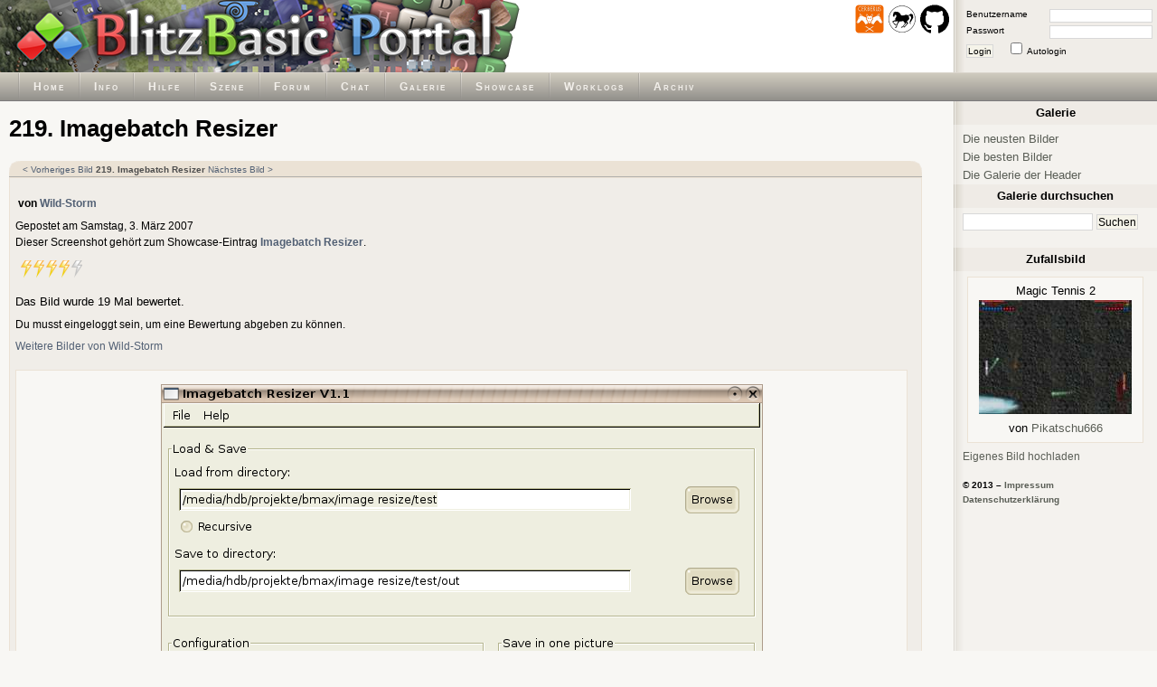

--- FILE ---
content_type: text/html; charset=utf-8
request_url: https://www.blitzforum.de/gallery/596/
body_size: 3218
content:
<!DOCTYPE html>
<html lang="de" >
<head>
	<title>219. Imagebatch Resizer</title>
	<meta http-equiv="Content-Type" content="text/html; charset=utf-8" />
	
	<link rel="shortcut icon" type="image/x-icon" href="/favicon.ico" />
	
	<link href="/themes/Standard/css/main.css" rel="stylesheet" type="text/css" media="screen" />
	<link href="/themes/Standard/css/forum.css" rel="stylesheet" type="text/css" media="screen" />

	
	<!--[if IE ]>
		<link href="/themes/Standard/css/ie.css" rel="stylesheet" type="text/css" />
	<![endif]-->
	
	<script language="Javascript" type="text/javascript">
		function togglesidebar()
		{
			if(document.getElementById("sidebar").style.display == "none")
			{
				document.getElementById("minibar").style.display = "none";
			
				document.getElementById("sidebar").style.display = "block";
				document.getElementById("content").style.marginRight = "250px";
				document.body.style.background = "#F8F7F4 url(\"/themes/Standard/sidebar.gif\") repeat-y right";

				document.cookie="sidebar=show";
			} else {
				document.getElementById("minibar").style.display = "block";

				document.getElementById("sidebar").style.display = "none";
				document.getElementById("content").style.margin = "0";
				document.body.style.background = "#F8F7F4";

				document.cookie="sidebar=hide";
			}
		}

		var maximagesize = 700;
		function resize_image(image)
		{
			if(image.width > maximagesize)
			{
				image.width = maximagesize;
				//image.parentNode.innerHTML = '<div class="postingimage"><a href="' + image.src + '" target="_blank">Vergrößern</a></div>' + image.parentNode.innerHTML;
				image.parentNode.innerHTML = '<div class="postingimage"><a href="' + image.src + '" target="_blank" title="Vergrößern"></a></div>' + image.parentNode.innerHTML;
			}
		}

		function show_code( nr )
		{
			object0 = document.getElementById("codebox"+nr);
			object1 = document.getElementById("showcodebox"+nr);
			object2 = document.getElementById("hidecodebox"+nr);

			object0.style.maxHeight = '';
			object1.style.display = 'none';
			object2.style.display = 'inline';
		}

		function hide_code( nr )
		{
			object0 = document.getElementById("codebox"+nr);
			object1 = document.getElementById("showcodebox"+nr);
			object2 = document.getElementById("hidecodebox"+nr);

			object0.style.maxHeight = '200px';
			object1.style.display = 'inline';
			object2.style.display = 'none';
		}

		function check_codes()
		{
			t = 0;
			i = 1;
			while( i == 1)
			{
				object0 = document.getElementById("codebox"+t);
				if(object0 == null )
					i = 0;
				else 
				{
					if(object0.offsetHeight < 201)
					{
						object1 = document.getElementById("showcodebox"+t);
						object2 = document.getElementById("hidecodebox"+t);
						object1.style.display = 'none';
						object2.style.display = 'none';
					}
				}
				t = t + 1;
			}
		}

	</script>



</head>
<body onload="check_codes();">
	<div id="header">
		<a id="top"></a>
		<div id="header_left" style="background: white url('/header/header.png') top left no-repeat;">

			<h1>BlitzBasic Portal</h1>

			<div>
                <a href="https://www.cerberus-x.com/"><img src="/images/extra/cerberusx_logo.png" width="32" height="32" alt="cerberus-x.com" title="Cerberus X" /></a>
                <a href="http://www.freebasic-portal.de/"><img src="/images/extra/freebasic_logo.png" width="32" height="32" alt="freebasic-portal.de" title="Freebasic" /></a>
                <a href="https://github.com/BlitzBasicPortal"><img src="/images/extra/github_logo.png" width="32" height="32" alt="github.com/BlitzBasicPortal" title="BlitzBasicPortal auf github" /></a>
			</div>
			
		</div> <!-- end: #header_left -->

		<div id="header_right">
			<form method="post" action="/forum/login.php">
				<fieldset id="login">
					<input type="hidden" name="redirect" value="../gallery/596/" />
					<label for="user_name">Benutzername</label><input id="user_name" type="text" name="username" class="text" maxlength="40" tabindex="1" /><br/>
					<label for="user_pass">Passwort</label><input id="user_pass" type="password" name="password" class="text" maxlength="32" tabindex="2" /><br/>
					<button type="submit" name="login" tabindex="4">Login</button>
					<input id="autologin" type="checkbox" name="autologin" tabindex="3" /><label for="autologin" class="right">Autologin</label>
				</fieldset>
			</form>
		</div><!-- end: #header_right -->
		

	</div> <!-- end: #header -->

	<div id="menubar">

		<!-- Bitte unbedingt absolute Pfade benutzen (z.B. /forum/viewtopic.php anstatt forum/viewtopic.php) -->

		<ul id="menu">
			<li>
				<a href="/">Home</a>
			</li>
			<li>
				<a href="/about/">Info</a>
			</li>
			<li>
				<a href="/help/">Hilfe</a>
			</li>
			<li>
				<a href="/scene/">Szene</a>
			</li>
			<li>
				<a href="/forum/">Forum</a>
			</li>
			<li>
				<a href="/chat/">Chat</a>
			</li>
			<li>
				<a href="/gallery/">Galerie</a>
			</li>
			<li>
				<a href="/showcase/">Showcase</a>
			</li>
			<li>
				<a href="/worklogs/">Worklogs</a>
			</li>
			<li>
				<a href="/upload/">Archiv</a>
			</li>
		</ul>

	</div> <!-- end: #menubar -->


	<div id="minibar" style="display:none;">
		<p class="copy">
			<a href="javascript:togglesidebar()">Sidebar ausklappen</a><br />
			&copy; 2006 &ndash; <a href="/impressum">Impressum</a><br>
            <a href="/datenschutzerklärung/">Datenschutzerklärung</a>
		</p>
	</div>
	
	<div id="main_wrap">

		<div id="content_wrap">

			<div id="content">
				<div id="gallery">

					<h1>219. Imagebatch Resizer</h1>

					<div class="pages_top">
						<ul>
							<li class="prev">
								<a href="/gallery/594">&lt; Vorheriges Bild</a>							</li>

							<li>
								<b>219. Imagebatch Resizer</b>
							</li>

							<li class="next">
								<a href="/gallery/602">N&auml;chstes Bild &gt;</a>							</li>
						</ul>
					</div>
					
					<div class="gallery_content" itemscope itemtype="http://schema.org/ImageObject">
                        <meta itemprop="name" content="Imagebatch Resizer" />
                        <meta itemprop="representativeOfPage" content="True" />
                         

						<h2>von <a href="/forum/profile.php?mode=viewprofile&amp;u=90">Wild-Storm</a></h2>
						<p>Gepostet am Samstag,  3. März 2007<br />Dieser Screenshot gehört zum Showcase-Eintrag <a href='/showcase/?project=126'><b>Imagebatch Resizer</b></a>.</p>
						<p style="padding: 5px;"><img src="/themes/Standard/rating_full.png" alt="" title="3.73" /><img src="/themes/Standard/rating_full.png" alt="" title="3.73" /><img src="/themes/Standard/rating_full.png" alt="" title="3.73" /><img src="/themes/Standard/rating_full.png" alt="" title="3.73" /><img src="/themes/Standard/rating_empty.png" alt="" title="3.73" /></p>
						Das Bild wurde 19 Mal bewertet.<br />
						<p>
 
							Du musst eingeloggt sein, um eine Bewertung abgeben zu k&ouml;nnen.
 
						</p>
						<p>
							<a href="/gallery/user/Wild-Storm/">Weitere Bilder von Wild-Storm</a><br /> 
							 
							 
						</p>

						<div class="galleryimage" >
                            <meta itemprop="thumbnail" content="/gallery/thumbs/48075abed36c.png" />
							<a href="/gallery/images/48075abed36c.png"><img src="/gallery/images/48075abed36c.png" alt="" itemprop="contentUrl" /></a>
						</div>

						<div class="description" itemprop="description">
							Imagebatch Resizer verkleinert alle in einem Ordner vorhandenen Bilder auf eine gewünschte Größe. Auch kann man viele Bilder zu einem Bild vereinen.<br /><br />Dies ist ein Screen unter Linux mit GTK. Das Tool ist aber auch für Windows erhältlich!<br /><br />Mehr Infos und den Download gibt es <a href="https://www.blitzforum.de/showcase/?project=126" target="_blank">hier</a>.						</div>

						<p><a href="/gallery/">Zur&uuml;ck zur Galerie</a></p>
					</div>

					<div class="pages_bottom">
						<ul>
							<li class="prev">
								<a href="/gallery/594">&lt; Vorheriges Bild</a>							</li>

							<li>
								<b>219. Imagebatch Resizer</b>
							</li>

							<li class="next">
								<a href="/gallery/602">N&auml;chstes Bild &gt;</a>							</li>
						</ul>
					</div>


				<br />
				<h1>Kommentare</h1>
				
				<div id="comments" class="pages_top">
					<ul>
						<li>
							
						</li>
					</ul>
				</div>

				<div class="content">
					Es wurden noch keine Kommentare geschrieben
				</div>

				<div class="content">
					<a href="/forum/login.php">Einloggen, um einen Kommentar abzugeben</a>
				</div>

				<div class="pages_bottom">
					<ul>
						<li>
													
						</li>
					</ul>
				</div>
			</div> <!-- end: #gallery -->
				<p id="admin_link">
									</p>
			</div> <!-- end: #content -->


		</div> <!-- end: #content_wrap -->

		<div id="sidebar">

						<dl id="sidebar_search">
							<dt>Galerie</dt>
							<dd>
								<a href="/gallery/">Die neusten Bilder</a><br />
								<a href="/gallery/best/">Die besten Bilder</a><br />
								<a href="/header/">Die Galerie der Header</a>
								 
							</dd>

							<dt>Galerie durchsuchen</dt>
							<dd>
								<form method="get" action="/gallery/search/">
									<fieldset>
										<input id="search_keywords" type="text" class="text" name="s" />
										<input type="submit" class="button" value="Suchen" /><br />
									</fieldset>
								</form>
							</dd>


						</dl>

			<dl id="sidebar_gallery">
				<dt>Zufallsbild</dt>
				<dd>
					<div>
						Magic Tennis 2<br />
						<a href="/gallery/1169/"><img src="/gallery/thumbs/bba9042ef406.jpg" alt="Magic Tennis 2" /></a><br />
						von <a href="/forum/profile.php?mode=viewprofile&amp;u=4450">Pikatschu666</a>					</div>
				</dd>

				<dd>
						<p><a href="/gallery/new/">Eigenes Bild hochladen</a></p>
				</dd>
			</dl>




			<p class="copy">
				&copy; 2013 &ndash; <a href="/impressum">Impressum</a><br>
                <a href="/datenschutzerklärung/">Datenschutzerklärung</a>
			</p>

			<!--p>
				Für generierte Inhalte und externe Links kann keine Haftung übernommen werden. Die Haftung liegt beim Besitzer bzw. Autor des jeweiligen Inhalts. Wir bemühen uns aber, die Inhalte so gut es geht zu kontrollieren. <a href="#">Beschwerde über Inhalt</a>
			</p-->

		</div> <!-- end: #sidebar -->

	</div> <!-- end: #content_wrap -->

</body>
</html>
